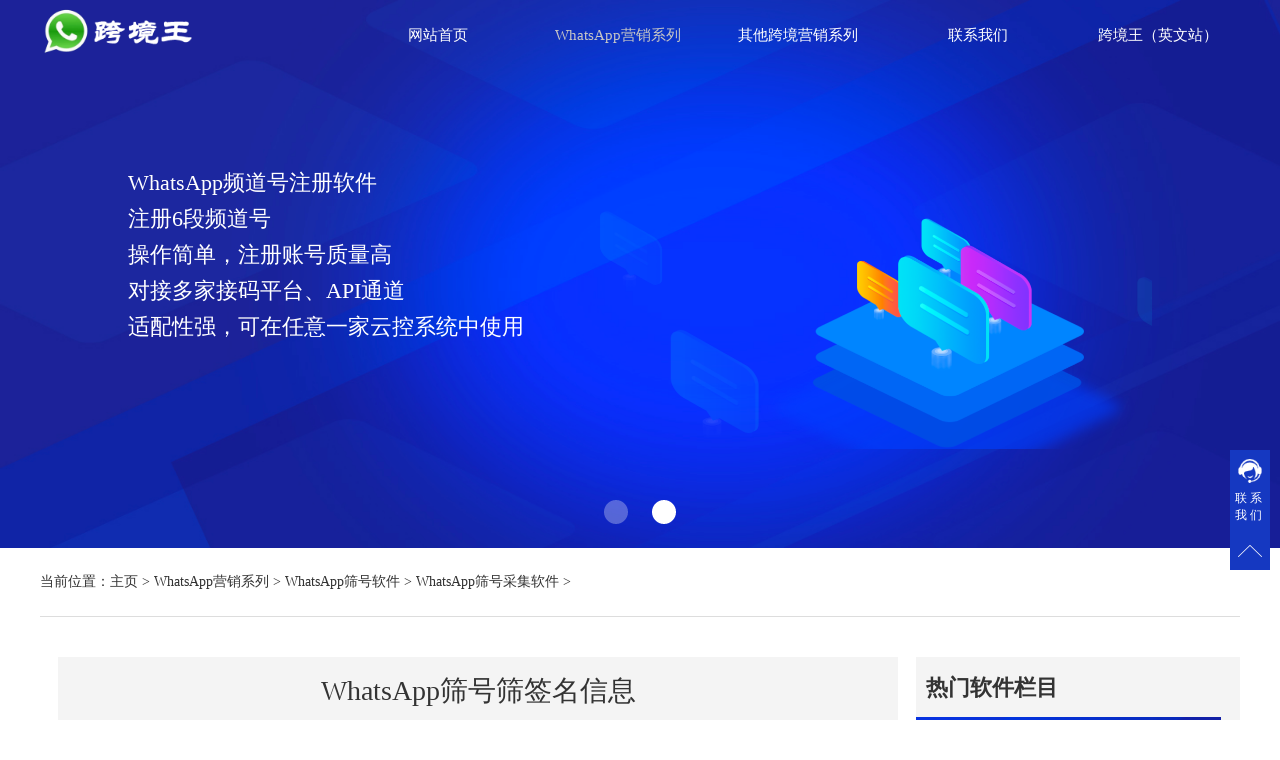

--- FILE ---
content_type: text/html
request_url: https://www.kuajingwang.vip/washaihao/list/1248.html
body_size: 9791
content:
<!DOCTYPE html>
<html>
<head>
   <title>WhatsApp筛号筛签名信息-跨境王官网</title> 
    <meta name="keywords" content="WhatsApp筛号助手,WhatsApp筛号软件" /> 
    <meta name="description" content="在各大社交平台上，用户的个性签名通常不仅仅是展示个性，更多时候是反映用户的很多信息。透过个性签名，我们可以笼统地推断其他用户可能来自哪个国家。这种细节逆向运算的思" /> 
    <meta charset="utf-8">
    <meta name="viewport" content="width=device-width, initial-scale=1,minimum-scale=1,maximum-scale=1,user-scalable=no" />
    <link rel="stylesheet" href="/css/aos.css" />  
    <link rel="stylesheet" type="text/css" href="/css/list.css">
    <link rel="stylesheet" type="text/css" href="/css/footer.css">
    <link rel="stylesheet" type="text/css" href="/css/head.css">

    <script src="/js/index.js"></script>
    <link rel="stylesheet" href="/css/swiper-bundle.css">
    <script src="/js/swiper-bundle.min.js"></script>
    <script src="/js/jquery.js"></script>
    <link rel="stylesheet" type="text/css" href="/css/lb.css">
    <script src="/js/lb.js"></script>
    <link rel="stylesheet" type="text/css" href="/css/m.css">
    <style type="text/css">
      .news .content {width: 100%;}
    </style>
  <!-- Google tag (gtag.js) -->
<script>
    var euro_country = ['AT', 'BE', 'BG', 'HR', 'CY', 'CZ', 'DK', 'EE', 'FI', 'FR', 'DE', 'GR', 'HU', 'IE', 'IT','LV', 'LT', 'LU', 'MT', 'NL', 'PL', 'PT', 'RO', 'SK', 'SI', 'ES', 'SE'];
    // Define dataLayer and the gtag function.
    window.dataLayer = window.dataLayer || [];
    function gtag(){dataLayer.push(arguments);}
    gtag('consent', 'default', {
        analytics_storage: 'denied',
        ad_storage: 'denied',
        ad_user_data: 'denied',
        ad_personalization: 'denied',
        wait_for_update: 500, // Check for CMP update
        region: euro_country // apply default_consent to specific country only
    });
</script>
<script>
    //Check localStorage has consent set or not
    if (localStorage['gtag_selected_consent'] !== undefined) {
       const option = JSON.parse(localStorage['gtag_selected_consent']);
       gtag('consent', 'update', option);
    }
    //Dynamic Click Tracking
    document.addEventListener('click', function(e){
       //Target Declaration
       //Target Attributes
       var target_attributes = e.target.attributes['onclick'] ? e.target.attributes['onclick'].value.toLowerCase() : '';
       var target_closest_attributes = e.target.closest('div[onclick]') ? e.target.closest('div[onclick]').attributes['onclick'].value.toLowerCase() : '';
    
       //Return if all target attributes is empty
       if(target_attributes === '' && target_closest_attributes === '') return;

       //Consent if any
       if( target_attributes.includes('acceptAll') || target_closest_attributes.includes('acceptAll') ){ //All Granted
       
           //All Granted
           option = {
               "analytics_storage" : "granted",
               "ad_storage" : "granted",
               "ad_user_data" : "granted",
               "ad_personalization" : "granted"
           };
           gtag('consent', 'update', option);
           localStorage['gtag_selected_consent'] = JSON.stringify(option);
       
       } else if ( target_attributes.includes('rejectAll') || target_closest_attributes.includes('rejectAll') ){ //All Denied
       
       //All Denied
           option = {
               "analytics_storage" : "denied",
               "ad_storage" : "denied",
               "ad_user_data" : "denied",
               "ad_personalization" : "denied"
           };
           gtag('consent', 'update', option);
           localStorage['gtag_selected_consent'] = JSON.stringify(option);
       
       } else return;
    });
</script>
<script>
var _hmt = _hmt || [];
(function() {
  var hm = document.createElement("script");
  hm.src = "https://hm.baidu.com/hm.js?5504a07a406fb25ed271ef846d9c6c6c";
  var s = document.getElementsByTagName("script")[0]; 
  s.parentNode.insertBefore(hm, s);
})();
</script>
<!--百度统计代码-->
</head>
<body>
  <header id="top"> 
   <div class="head"> 
    <!-- logo --> 
    <h2>
     <div id="logo"  data-aos="fade-right"> 
      <a href="/">
        <img src="/img/logo.png" alt="whatsapp筛选号器,whatsapp群发采集软件,whatsapp注册" />
      </a> 
     </div></h2> 
     <script>
(function(){
var el = document.createElement("script");
el.src = "https://lf1-cdn-tos.bytegoofy.com/goofy/ttzz/push.js?b19c0089d4888d35e951d4fbc84b11b020d45c6584d9e942553749bd936e1c3fb3e414cba65c376eba389ba56d9ee0846cad2206506a6529fe6ee21a7373effb434c445cf6444b10ea9756ea44e128a6";
el.id = "ttzz";
var s = document.getElementsByTagName("script")[0];
s.parentNode.insertBefore(el, s);
})(window)
</script><!--头条站长平台js提交-->
    <div class="nav" id="nav1"  data-aos="fade-left"> 
     <ul id="daohang" class="daohang"> 
      <li class="hover"> <a href="/">网站首页</a> </li> 
      <li id="lm3" class="gaoliang"> <a href="/whatsappyingxiaoxilie/" target="_blank">WhatsApp营销系列</a> 
       <div class="dbx"> 
          <span class="sjx"><img src="/img/sjx.png" alt="WhatsApp营销软件" style="width: 100%;height: 100%;" /></span> 
        </div> 
       <ul class="drop" >
         
        <li> <a href="/kefu/" target="_blank">WhatsApp/Line客服系统</a> </li> 
         
        <li> <a href="/washaihao/" target="_blank">WhatsApp筛号软件</a> </li> 
         
        <li> <a href="/wadaifa/" target="_blank">WhatsApp代发</a> </li> 
         
        <li> <a href="/waqunchengyuan/" target="_blank">WhatsApp群成员采集软件</a> </li> 
         
        <li> <a href="/waqunfa/" target="_blank">WhatsApp群发软件</a> </li> 
         
        <li> <a href="/wazhuce/" target="_blank">WhatsApp频道号注册软件</a> </li> 
         
       </ul> </li><li id="lm31" class=""> <a href="/qitayingxiaoxiie/" target="_blank">其他跨境营销系列</a> 
       <div class="dbx"> 
          <span class="sjx"><img src="/img/sjx.png" alt="WhatsApp营销软件" style="width: 100%;height: 100%;" /></span> 
        </div> 
       <ul class="drop" >
         
        <li> <a href="/kefu/" target="_blank">WhatsApp/Line客服系统</a> </li> 
         
        <li> <a href="/facebook/" target="_blank">Facebook营销软件</a> </li> 
         
        <li> <a href="/zongheshaihao/" target="_blank">综合筛号软件</a> </li> 
         
        <li> <a href="/haoshangtuijian/" target="_blank">Fb/Ins号商推荐</a> </li> 
         
       </ul> </li><li id="lm13" class=""> <a href="/lianxiwomen/" target="_blank">联系我们</a> 
       <div class="dbx"> 
          <span class="sjx"><img src="/img/sjx.png" alt="WhatsApp营销软件" style="width: 100%;height: 100%;" /></span> 
        </div> 
       <ul class="drop" >
         
       </ul> </li> 
       <li class="hover"> <a href="http://www.crownsoft007.com" target="_blank">跨境王（英文站）</a> </li> 
     </ul> 
    </div> 
   </div> 
  </header> 



  <header id="top2"> 
   <div class="head"> 
    <!-- logo --> 
    <div id="logo" style="margin-top: 0.7%;"  data-aos="fade-right"> 
     <a href="/"><img src="/img/logo2.png" alt="跨境王" /></a> 
    </div> 
    <div class="nav" id="nav2"  data-aos="fade-left"> 
     <ul id="daohang" class="daohang"> 
      <li id="gaoliang0" class="hover"> <a href="/">网站首页</a> </li> 
      <li id="lm3" class="gaoliang"> <a href="/whatsappyingxiaoxilie/" target="_blank">WhatsApp营销系列</a>  
       <ul class="drop" >
         
        <li> <a href="/kefu/" target="_blank">WhatsApp/Line客服系统</a> </li> 
         
        <li> <a href="/washaihao/" target="_blank">WhatsApp筛号软件</a> </li> 
         
        <li> <a href="/wadaifa/" target="_blank">WhatsApp代发</a> </li> 
         
        <li> <a href="/waqunchengyuan/" target="_blank">WhatsApp群成员采集软件</a> </li> 
         
        <li> <a href="/waqunfa/" target="_blank">WhatsApp群发软件</a> </li> 
         
        <li> <a href="/wazhuce/" target="_blank">WhatsApp频道号注册软件</a> </li> 
         
       </ul> </li><li id="lm31" class=""> <a href="/qitayingxiaoxiie/" target="_blank">其他跨境营销系列</a>  
       <ul class="drop" >
         
        <li> <a href="/kefu/" target="_blank">WhatsApp/Line客服系统</a> </li> 
         
        <li> <a href="/facebook/" target="_blank">Facebook营销软件</a> </li> 
         
        <li> <a href="/zongheshaihao/" target="_blank">综合筛号软件</a> </li> 
         
        <li> <a href="/haoshangtuijian/" target="_blank">Fb/Ins号商推荐</a> </li> 
         
       </ul> </li><li id="lm13" class=""> <a href="/lianxiwomen/" target="_blank">联系我们</a>  
       <ul class="drop" >
         
       </ul> </li>
       <li id="" class="hover"> <a href="http://www.crownsoft007.com" target="_blank">跨境王（英文站）</a> </li> 
     </ul> 
    </div>  
   </div> 
  </header> 
  <style type="text/css">
    #top2 #logo{
        width: 156px;
    }
#lm3> a,#lm31> a{
pointer-events:none
}
</style> 


<script type="text/javascript" src="/js/app.js"></script>
<script type="text/javascript">
  (function(){
  $(".nav li").each(function() {
        if(!$(this).children(".drop").find("li").length){
      $(this).children(".drop").remove();
      $(this).children(".dbx").remove();
    }
    })
  
}());
</script>


<!-- 手机端导航 -->

   <script type="text/javascript" src="/js_m/script.js"></script>
  <header id="m_top">
    <div  class="sp_header" id="sp_header">
      <div class="sp_logo"><a href="/"><img src="/img/logo.png" alt="跨境王"></a></div>
      <div class="sp_nav"> <span></span> <span></span> <span></span> </div>
    </div>
    <div class="sjj_nav">
      <ul>
        <li class="m_home"> <a href="/">网站首页</a>
        </li>
      <li id="lm3" class="gaoliang"> <a href="/whatsappyingxiaoxilie/" target="_blank">WhatsApp营销系列</a>  
       <ul class="drop" >
         
        <li> <a href="/kefu/" target="_blank">WhatsApp/Line客服系统</a> </li> 
         
        <li> <a href="/washaihao/" target="_blank">WhatsApp筛号软件</a> </li> 
         
        <li> <a href="/wadaifa/" target="_blank">WhatsApp代发</a> </li> 
         
        <li> <a href="/waqunchengyuan/" target="_blank">WhatsApp群成员采集软件</a> </li> 
         
        <li> <a href="/waqunfa/" target="_blank">WhatsApp群发软件</a> </li> 
         
        <li> <a href="/wazhuce/" target="_blank">WhatsApp频道号注册软件</a> </li> 
         
       </ul> </li><li id="lm31" class=""> <a href="/qitayingxiaoxiie/" target="_blank">其他跨境营销系列</a>  
       <ul class="drop" >
         
        <li> <a href="/kefu/" target="_blank">WhatsApp/Line客服系统</a> </li> 
         
        <li> <a href="/facebook/" target="_blank">Facebook营销软件</a> </li> 
         
        <li> <a href="/zongheshaihao/" target="_blank">综合筛号软件</a> </li> 
         
        <li> <a href="/haoshangtuijian/" target="_blank">Fb/Ins号商推荐</a> </li> 
         
       </ul> </li><li id="lm13" class=""> <a href="/lianxiwomen/" target="_blank">联系我们</a>  
       <ul class="drop" >
         
       </ul> </li> 
        <li class=""> <a href="http://www.crownsoft007.com" target="_blank">跨境王（英文站）</a>
        </li>
      </ul>
    </div>
  </header>



<link rel="stylesheet"  href="/css/swiper.min.css" />

<!--首页轮播图 -->
    <div class="banner1 swiper mySwiper" id="banner1">
      <div class="swiper-wrapper">
        <div class="swiper-slide">
          <div class="lbt_con"  data-aos="fade-right"> 
              <ul>
                <li>专注全球化营销产品</li>
            </ul>
              <ul> 
               <li>WhatsApp聊天、翻译、客户管理软件</li> 
               <li>WhatsApp频道号注册、养号、群发软件</li> 
               <li>WhatsApp筛号软件，筛选有效号码，性别、年龄</li> 
               <li>FaceBook营销软件、群发小组、群发私信</li> 
               <li>专注于跨境软件开发，服务跨境电商等行业</li> 
            </ul>
          </div>
          <div class="banner_icon" data-aos="fade-left">
       <img src="/img/ban1.png" alt="whatsapp全球化营销产品" class="banner_tb" /> 
     </div> 
     <img src="/img/lbtp1.png" alt="WhatsApp频道号注册" class="banner_img" /> 
     <img src="/img/m_lbt1.png" alt="whatsapp客服聊天" class="m_banner_img" /> 
        </div>
        <div class="swiper-slide">
          <div class="lbt_con"  data-aos="fade-right">  
              <ul> 
                <li>WhatsApp频道号注册软件</li>
               <li>注册6段频道号</li> 
               <li>操作简单，注册账号质量高</li> 
               <li>对接多家接码平台、API通道</li> 
               <li>适配性强，可在任意一家云控系统中使用</li> 
            </ul>
          </div>
          <div class="banner_icon" data-aos="fade-left">
       <img src="/img/ban2.png" alt="WhatsApp协议号注册" class="banner_tb" /> 
     </div> 
     <img src="/img/lbtp2.png" alt="WhatsApp哈希号注册" class="banner_img" /> 
     <img src="/img/m_lbt2.png" alt="WS注册" class="m_banner_img" /> 
    </div>
        </div>
 
      <div class="swiper-pagination"></div>
    </div>

<!-- 首页轮播图 -->
    <script src="/js/swiper.min.js"></script>

    <script>
      //首页轮播图
      var swiper = new Swiper(".banner1.mySwiper", {
        spaceBetween: 30,
        centeredSlides: true,
        autoplay: {
          delay: 3000,
          disableOnInteraction: false,
        },
        pagination: {
          el: ".swiper-pagination",
          clickable: true,
        },
        navigation: {
          nextEl: ".swiper-button-next",
          prevEl: ".swiper-button-prev",
        },
      });
    </script>

<style type="text/css">
.banner1 .swiper-slide{
position: relative;
  }
  .banner_icon{
position: absolute;
  }
 .banner1 .swiper-slide:nth-child(1) .banner_icon{
    right: 10%;
    width: 450px;
    bottom: 67px;
  }
.banner1 .swiper-slide:nth-child(2)  .banner_icon{
    right: 10%;
    width: 600px;
    bottom: 95px;
  }
  .banner_icon img{

  }
   @media only screen and (min-width: 1350px){
     .banner1 {height: 550px;}
  }
  @media only screen and (max-width: 750px){
      .banner_icon{display: none;}
  }
</style>





 <div class="dqwz" style="padding:20px 0;border-bottom: 1px solid #ddd;width: 1200px;margin:0 auto;line-height: 28px;">当前位置：<a href='http://www.kuajingwang.vip//'>主页</a> > <a href='/whatsappyingxiaoxilie/'>WhatsApp营销系列</a> > <a href='/washaihao/'>WhatsApp筛号软件</a> > <a href='/washaihao/list/'>WhatsApp筛号采集软件</a> > </div>

  <div class="news"> 
   <div class="container overflow xqzs"> 
    <div class="content"> 
     <div class="text_content"> 
      <h1 class="t_title">WhatsApp筛号筛签名信息</h1> 
      <div class="t_info"> 
       <span>时间:2023-11-28 19:04</span> 
       <span class="author">作者：WhatsApp筛号助手</span> 
       <span>点击：<script src="/plus/count.php?view=yes&aid=1248&mid=1"type='text/javascript' language="javascript"></script>次</span> 
      </div> 
      <div class="t_mian"> 
       <p>
	　　在各大社交平台上，用户的个性签名通常不仅仅是展示个性，更多时候是反映用户的很多信息。透过个性签名，我们可以笼统地推断其他用户可能来自哪个国家。这种细节逆向运算的思路在WhatsApp上有一定的局限性，因为一个手机号仅对应一个用户，且从中我们无法获得太多有用的信息，尤其是在手机号获取途径多样的今天。</p>
<p style="text-align: center;">
	<img alt="WhatsApp筛号助手,WhatsApp筛号软件" src="/uploads/231128/1-23112QZ343A4.jpg" style="width: 600px; height: 357px;" /></p>
<p>
	　　然而，近日我发现了一款支持逆向推算的软件&mdash;&mdash;&ldquo;<a href="https://www.kuajingwang.vip/washaihao/list/1248.html" target="_blank"><span style="color:#ff0000;">WhatsApp筛号软件</span></a>&rdquo;。这款软件兼容市面上大多数获取手机号途径的功能，并且支持根据签名语言进行筛选排列，或者仅展示你选择的语言的数据。</p>
<p>
	　　这个软件还可以导入你自己的数据文件，从你的文件列表中导入信息。使用这款软件进行筛选推广的用户相较于仅有手机号的用户更具说服力，因为你可以根据当地地区的风俗和其他情况来个性化包装自己的宣传，使自己的营销更具有可信任度。</p>
<p>
	　　我认为对于营销推广来说，选择正确的软件可以帮助你获得更高的转化率。</p>

        <p>
	　　<br>
	<br>
	       <span style="font-size:16px;"><strong>对软件感兴趣的小伙伴，可以直接点击【<a href="https://www.kuajingwang.vip/lianxiwomen/" target="_blank"><span style="color:#b22222;">联系我们</span></a>】咨询任一跨境王官网客服开通软件！</strong></span></p>
      </div> 
      <ul class="ggw01">
        <li>
          <a href="https://www.kuajingwang.vip/facebook/" target="_blank">
            <div class="img">
              <img src="/images/show1.png">
            </div>
            <p>facebook营销软件 </p>
          </a>
        </li>
        <li>
          <a href="https://www.kuajingwang.vip/kefu/" target="_blank">
            <div class="img">
              <img src="/images/show2.png">
            </div>
            <p>WhatsApp客服软件 </p>
          </a>
        </li>
        <li>
          <a href="https://www.kuajingwang.vip/wazhuce/" target="_blank">
            <div class="img">
              <img src="/images/show5.png">
            </div>
            <p>WhatsApp频道号注册软件 </p>
          </a>
        </li>
        <li>
          <a href="https://www.kuajingwang.vip/washaihao/" target="_blank">
            <div class="img">
              <img src="/images/show4.png">
            </div>
            <p>WhatsApp筛号 </p>
          </a>
        </li>
      </ul>
      <div class="t_page"> 
       <ul> 
        <li>上一篇：<a href='/washaihao/list/1247.html'>WhatsApp筛号软件地区精准营销</a> </li> 
        <li>下一篇：<a href='/washaihao/list/1249.html'>WhatsApp筛号助手帮您获客，快速过滤</a> </li> 
       </ul> 
      </div> 
     </div> 
    </div> 

    <div class="ybnr">
      <div class="box01  swiper mySwiper">
        <h4>热门软件栏目</h4>
        <ul class="box01_list swiper-wrapper">
          <li class="swiper-slide">
            <a href="https://www.kuajingwang.vip/facebook/" target="_blank">
              <img src="/images/lb01.png" alt="facebook营销软件" title="facebook营销软件">
            </a>
          </li>
          <li class="swiper-slide">
            <a href="https://www.kuajingwang.vip/waqunfa/" target="_blank">
              <img src="/images/lb02.png" alt="WhatsApp群发软件" title="WhatsApp群发软件">
            </a>
          </li>
          <li class="swiper-slide">
            <a href="https://www.kuajingwang.vip/washaihao/" target="_blank">
              <img src="/images/lb03.png" alt="WhatsApp筛号软件" title="WhatsApp筛号软件">
            </a>
          </li>
        </ul>
        <div class="swiper-pagination"></div>
      </div>
      <div class="box02">
        <h4>您可能感兴趣</h4>
        <ul class="box02_list">
          <li>
            <a  href="/washaihao/list/2919.html" target="_blank" title="2026年WhatsApp筛号-WhatsApp全球号码筛选检测" >2026年WhatsApp筛号-WhatsApp全球号码筛选检测</a>
          </li>
<li>
            <a  href="/washaihao/list/2915.html" target="_blank" title="2026年最佳5款WhatsApp营销软件" >2026年最佳5款WhatsApp营销软件</a>
          </li>
<li>
            <a  href="/washaihao/list/2911.html" target="_blank" title="跨境营销如何精准获取客户WhatsApp？附实操方法" >跨境营销如何精准获取客户WhatsApp？附实操方法</a>
          </li>
<li>
            <a  href="/washaihao/list/2909.html" target="_blank" title="哪款WhatsApp号码筛选工具最好？完整对比" >哪款WhatsApp号码筛选工具最好？完整对比</a>
          </li>
<li>
            <a  href="/washaihao/list/2908.html" target="_blank" title="WhatsApp号码筛选，自动检测筛号生成工具" >WhatsApp号码筛选，自动检测筛号生成工具</a>
          </li>
<li>
            <a  href="/washaihao/list/2906.html" target="_blank" title="2025年WhatsApp筛号软件推荐，轻松获取WhatsApp客源！" >2025年WhatsApp筛号软件推荐，轻松获取WhatsApp客源！</a>
          </li>

        </ul>
      </div>
    </div>

   </div> 
  </div>















    <div class="links wrap aos-init aos-animate" aos="fade-up" aos-easing="ease" aos-duration="700" aos-once="true">
  <!--<h4>links</h4>
  <ul>
    <li><a>友情链接：</a></li>
    
    <li><a href='http://www.shenlongproxy.com/?promotionLink=cd5a88' target='_blank'>神龙海外代理IP</a> </li>
    
    <li><a href='https://www.bitbrowser.cn' target='_blank'>比特防关联指纹浏览器</a> </li>
    
    <li><a href='http://www.chuhai2345.com' target='_blank'>2345出海导航</a> </li>
    
    <li><a href='https://captchasonic.com/?utm_source=kuajingwang&utm_medium=' target='_blank'>CaptchaSonic</a> </li>
    
    <li><a href='http://www.63243.com/siteinfo/27501.html' target='_blank'>三体网址大全</a> </li>
    
    <li><a href='http://www.ipidea.net/?utm-source=kuajingwang&utm-keyword=?k' target='_blank'>IPIDEA全球代理IP</a> </li>
    
    <li><a href='https://www.firebrowser.cn' target='_blank'>火豹浏览器</a> </li>
    
    <li><a href='https://www.bitbrowser.net' target='_blank'>BitBrowser</a> </li>
    
    <li><a href='https://www.ipfoxy.net/?r=lk_kuajingking' target='_blank'>IPFoxy全球纯净代理</a> </li>
    
    <li><a href='https://ipfly.net/' target='_blank'>IPFLY全球住宅代理</a> </li>
    
    <li><a href='https://www.lunaproxy.com/?utm-source=KJW&utm-keyword=?01' target='_blank'>LunaProxy海外住宅IP</a> </li>
    
    <li><a href='https://www.hailiangip.com/' target='_blank'>流冠代理IP</a> </li>
    
    <li><a href='https://www.stormproxies.cn/?keyword=kjw' target='_blank'>stormproxies</a> </li>
    
    <li><a href='https://ipdeep.cn/' target='_blank'>IP DEEP纯净代理IP</a> </li>
    
    <li><a href='https://www.jinfengkou.com/sgo43133' target='_blank'>风口星跨境门户</a> </li>
    
    <li><a href='https://www.xingloo.com/index' target='_blank'>星鹿跨境电商加速盒</a> </li>
    
    <li><a href='https://www.lycheeip.com/?affId=KxxLODgflH' target='_blank'>荔枝IP</a> </li>
    
    <li><a href='https://www.ipwo.net/?ref=kjwa' target='_blank'>IPWO全球住宅代理</a> </li>
    
    <li><a href='https://www.abcproxy.com?utm-source=yd&utm-keyword=?01' target='_blank'>ABC Proxy</a> </li>
    
    <li><a href='https://ipcool.net/about' target='_blank'>IPCOOL</a> </li>
    
    
  </ul>-->
</div>
<style type="text/css">
  /*友情链接*/
.links {
  width: 89%;
  margin:0 auto;
  display: flex;
  flex-wrap: wrap;
  height: 50px;
  border-top: 1px solid #ddd;
}

.links h4 {
  font-size: 24px;
  font-weight: 400;
  color: #B3B3B3;
  text-transform: uppercase;
  line-height: 50px;
  margin-right: 6px;
}

.links ul {
  display: flex;
  flex-wrap: wrap;
}

.links ul li a {
  font-size: 14px;
  font-weight: 400;
  color: #333333;
  margin-right: 14px;
  line-height: 50px;
}

.links ul li a:hover {
}

</style>
 <div class="bottom">
    <div class="bottom_con">
           <div class="dlhz" data-aos="fade-right">
                <a href="/ruanjiandingzhi/" target="_blank">
                  <h2 style="color: #fff;font-size: 16px;font-weight: 100;">合作须知</h2>
                  <p style="font-size: 12px;padding-top: 15px;line-height: 25px;color: #aba9a9;">跨境王系列软件为方便跨境电商、跨境营销等行业而开发。请用于跨境、出海等正规业务，如果利用本软件从事违规、违法业务，我们会关停账号，并且自行承担一切法律责任。</p>
                </a>
            </div>
            <div class="kjdh" data-aos="fade-right">
                 <h2 style="font-size: 16px;font-weight: 100; color: #fff;">快捷导航</h2>
                 <ul style="margin-top: 15px;">
                 
                   <li><a href="/kefu/" target="_blank">WhatsApp/Line客服系统</a></li>
                 
                   <li><a href="/washaihao/" target="_blank">WhatsApp筛号软件</a></li>
                 
                   <li><a href="/wadaifa/" target="_blank">WhatsApp代发</a></li>
                 
                   <li><a href="/waqunchengyuan/" target="_blank">WhatsApp群成员采集软件</a></li>
                 
                   <li><a href="/waqunfa/" target="_blank">WhatsApp群发软件</a></li>
                 
                   <li><a href="/wazhuce/" target="_blank">WhatsApp频道号注册软件</a></li>
                 
            </ul>
            </div>
            <div class="lxwm" data-aos="fade-left">
                <a href=" /lianxiwomen/" target="_blank">
                    <h2 style="color: #fff;font-size: 16px;font-weight: 100;">联系我们</h2></a>
                <ul style="margin-top: 15px;">
                  <li><span><p><a href="http://www.kuajingwang.vip/lianxiwomen" target="_blank" style="color:#aba9a9;">购买软件请联系官网客服</a></p></span></li>
               </ul>
            </div>
            <!--<div class="lx" data-aos="fade-left">
                <h4 style="color: #fff;font-size: 16px;font-weight: 100;">投诉建议</h4>
                <img src="/img/wxewm.png" alt="二维码" style="width: 160px;height: 160px;margin-top: 10px;">
            </div>-->

    </div> 
 </div>   



<footer class="footer">
	<p><a href="https://beian.miit.gov.cn/" target="_blank" style="color:#fff">京ICP备2025130775号-1</a></p>
</footer>

<div class="side2">
  <ul>
    <li style="height: 80px;"><a href="/lianxiwomen/" target="_blank"><img src="/img/kf.png" style="width: 24px;"></a><a href="/lianxiwomen/" target="_blank" style="color: #fff;line-height: 17px;font-size: 12px;letter-spacing: 3px;">联系我们</a>
      <div class="weixin" style="display: none; height: 175px; padding-top: 0px; margin-top: 0px; padding-bottom: 0px; margin-bottom: 0px;cursor: pointer;">
        <p  style=" font-size: 15px;line-height: 35px;color: #000;margin-top: 8px;display: inline-block;font-weight: bold;">购买软件请联系官方客服</p>
        <p style="color: #333;font-size: 13px;line-height: 23px;"><b style="color: red;font-weight: bold;">注意：</b>最近有很多骗子冒充我们客服人员。购买软件请联系我们官网客服购买,以免上当受骗</p>
        <a href="/lianxiwomen/"  target="_blank" style="width: 100px;height: 35px;line-height: 35px;margin-top: 2px;margin: 0 auto;color: #fff;font-size: 12px;border-radius: 9px;">点击联系客服</a>
      </div>
    </li>
    <li><a href="javascript:goTop();" class="sidetop" target="_blank"><img src="/img/fhdb.png" style="width: 24px;"><span>TOP</span></a></li>
  </ul>
</div>
<div class="cookie-content" style="width:300px;bottom:94px;display: none">
  <h4>
      我们重视您的隐私
  </h4>
  <div class="cookie-main">
      我们使用cookie来提升您的浏览体验、提供个性化广告或内容，并分析我们的流量。点击“接受全部”，即表示您同意我们使用cookie。
  </div>
  <div class="cookie-button flex">
      <div class="button flex items-center justify-center border-bottom" onclick="rejectAll()"> 
       拒绝全部
      </div>
      <div class="button flex items-center justify-center" onclick="acceptAll()">接受全部</div>
  </div>
  <div class="close-icon" onclick="close_cookie_main()"></div>
</div>
<style type="text/css">
  #mbb{height:100%;width:100%;z-index:99999;height: 55px;cursor: pointer;display:none;
width: 100%;
z-index: 99999;
display: block;
position: absolute;
bottom: 0;}
   #close {position: absolute;
right: -12px;
top: 0;cursor: pointer;
        display: inline-block;
        width: 30px;
        height: 4px;
        background: #878787;
        transform: rotate(45deg);
    }

    #close::after {
        content: '';
        display: block;
        width: 30px;
        height: 4px;
        background:#878787;
        transform: rotate(-90deg);
    }
.side2 {
    position: fixed;
    width: 40px;
    right: 10px;
    z-index: 100;
    top: 450px;
    height: 100px;
}
  .aaa{
    margin: 0 auto;
    float:left;
   
}
.side2 ul li {
    width: 40px;
    height: 40px;
}
.side2 ul li a {
    display: block;
    background-color: #1538c1;
    height: 40px;
    width: 40px;
    text-align: center;
    line-height: 40px;
}
.side2 ul li a img {
    vertical-align: middle;
    display: inline-block;
}
.side2 ul li .weixin {
    position: absolute;
    left: -206px;
    bottom: -40px;
    display: none;
        background: rgb(255, 255, 255);
    width: 175px;
    box-shadow: 0px 0px 7px #ccc;
    padding: 15px;
.bbbot{
   width: 1920px; margin: 0 auto; padding-top: 20px;
   background-color: black;
  }
.bbbot a{
    display: inline-block; text-decoration: none; height: 20px; line-height: 20px;
  }
.bbbot p{
    float: left; height: 20px; line-height: 20px; margin: 0px 0px 0px 5px; color: #939393;
  }
}
</style>
<script type="text/javascript">
    function goTop(){
    $('html,body').animate({'scrollTop':0},600);
}

$('.side2 li').hover(function(){
    $(this).find('.weixin').stop().slideToggle();
})

</script>

<script>
(function(){
var bp = document.createElement('script');
var curProtocol = window.location.protocol.split(':')[0];
if (curProtocol === 'https') {
bp.src = 'https://zz.bdstatic.com/linksubmit/push.js';
}
else {
bp.src = 'http://push.zhanzhang.baidu.com/push.js';
}
var s = document.getElementsByTagName("script")[0];
s.parentNode.insertBefore(bp, s);
})();
</script>

<style type="text/css">

.kefu {
    position: fixed;
    z-index: 99;
    bottom: 140px;
    right: 20px;
    width: 150px;
    height: 200px;
    padding: 10px;
    background: #e0e0e0;
    box-shadow: 0 0 12px 0 rgb(0 0 0 / 5%);
    border-radius: 4px;
    border: 1px solid #e9e9e9;
    text-align: left;
}
.kefu  h2 {
    display: block;
    height: 40px;
    background: url(/img/saoma.png) no-repeat right 12px center/16px auto;
    border-bottom: 1px solid #e9e9e9;
    font-size: 19px;
    line-height: 40px;
    /* padding-left: 20px; */
    color: rgba(0,0,0,.8);
    text-align: center;
    margin: 0;
    letter-spacing: 2px;
}
.kefu  img {
    width: 120px;
    height: 120px;
    margin-top: 16px;
}
.kefu  p {
    font-size: 14px;
    color: #020202;
    margin: 8px 0 0;
}
</style>


<!-- 指纹浏览器广告 -->
<script src="https://www.bitbrowser.cn/js/gg.js"></script>


<script type="text/javascript" src="/js/aos.js"></script>
<script type="text/javascript">         
  AOS.init({
    easing: 'ease-out-back',
    duration: 1000
  });
</script> 

  <script>

    var swiper = new Swiper('.swiper-container', {
      slidesPerView: 3,
      spaceBetween: 30,
      pagination: {
        el: '.swiper-pagination',
        clickable: true,
      },
       navigation: {
        nextEl: '.swiper-button-next',
        prevEl: '.swiper-button-prev',
      },
    });
 //点击切换图片路劲
$('.imgbanner').click(function(){
   $('#zhezhou').show()
  $('#show_img').attr('src',$(this).children('img').attr('src'))
})



function hide() {
  var show = document.getElementById("show")
  show.style.display="block";
  document.getElementById('zhezhou').style.display="none";
}
$(function(){
    check_cookie("AW-11091616179");
  })
  </script>
     <script>
      var swiper = new Swiper(".box01.mySwiper", {
        spaceBetween: 30,
        centeredSlides: true,
        autoplay: {
          delay: 2500,
          disableOnInteraction: false,
        },
        pagination: {
          el: ".swiper-pagination",
          clickable: true,
        },
        navigation: {
          nextEl: ".swiper-button-next",
          prevEl: ".swiper-button-prev",
        },
      });
    </script>
</body>
</html>

--- FILE ---
content_type: application/javascript
request_url: https://www.kuajingwang.vip/js/index.js
body_size: 390
content:
	window.onscroll = function () {
        //滚动的距离,判断距离顶部的距离
        var top = window.pageYOffset || document.documentElement.scrollTop || document.body.scrollTop;
        var node = document.getElementById('top');
        var node2 = document.getElementById('top2');
        if (top > 100) {//500就是滚动条滚动到的位置，大于500隐藏
            node.style.display = 'none';
            node2.style.display = 'block';
        } else {           
            node.style.display = 'block';
            node2.style.display = 'none';
        }
//滚动的距离,判断距离顶部的距离
        var top1 = window.pageYOffset || document.documentElement.scrollTop || document.body.scrollTop;
        var node1 = document.getElementById('sp_header');
  
        if (top1 > 100) {//500就是滚动条滚动到的位置，大于500隐藏
            node1.style.background = '#000';
        } else {           
            node1.style.background = '';
        }
    }